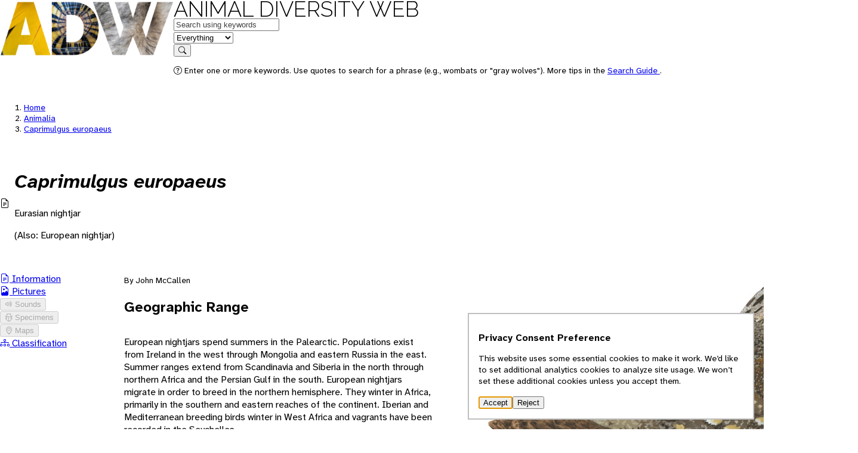

--- FILE ---
content_type: text/html; charset=UTF-8
request_url: https://animaldiversity.org/accounts/Caprimulgus_europaeus/
body_size: 15688
content:
<!DOCTYPE html>
<html lang="en">
 <head>
  <meta charset="utf-8"/>
  <meta content="width=device-width, initial-scale=1.0" name="viewport"/>
  <title>
   Caprimulgus europaeus (Eurasian nightjar) | INFORMATION | Animal Diversity Web
  </title>
  <!-- <link rel="icon" href="data:image/svg+xml,<svg xmlns=%22http://www.w3.org/2000/svg%22 viewBox=%220 0 100 100%22><text y=%22.9em%22 font-size=%2290%22>🎯</text></svg>"> -->
  <link href="https://https://animaldiversity.org" rel="preconnect"/>
  <link href="/favicon.ico" rel="shortcut icon"/>
  <!-- the props -->
  <link href="/static/open-props.min.css" rel="stylesheet">
   <link href="/static/normalize.min.css" rel="stylesheet"/>
   <link href="/static/buttons.min.css" rel="stylesheet"/>
   <link href="/static/bootstrap-icons.css" rel="stylesheet"/>
   <link href="/static/style.css" rel="stylesheet"/>
  </link>
 </head>
 <body data-feature="INFORMATION" data-referrer="default">
  <header>
   <div class="viewport-container">
    <div class="header-container">
     <a aria-hidden="true" class="invisible" href="/" tabindex="-1">
      <img alt="" height="96.0" src="/static/logo/sm/Raleway-Black.png" style="" width="291.0"/>
     </a>
     <nav>
      <div class="logo">
       <a class="home raleway-regular" href="/">
        Animal Diversity Web
       </a>
      </div>
      <form action="/search/" method="GET">
       <div>
        <div class="shadow" data-field="q">
         <label class="visually-hidden" for="q">
          Keywords
         </label>
         <input autocomplete="on" id="q" name="q" placeholder="Search using keywords" type="text" value=""/>
        </div>
        <div class="shadow border-left" data-field="feature">
         <label class="visually-hidden" for="feature">
          in feature
         </label>
         <select autocomplete="on" id="feature" name="feature">
          <option selected="" value="EVERYTHING">
           Everything
          </option>
          <option value="INFORMATION">
           Information
          </option>
          <option value="PICTURES">
           Pictures
          </option>
          <option value="SPECIMENS">
           Specimens
          </option>
          <option value="SOUNDS">
           Sounds
          </option>
          <option value="MAPS">
           Maps
          </option>
          <option value="TOPICS">
           Topics
          </option>
          <option value="CLASSIFICATION">
           Classification
          </option>
         </select>
        </div>
        <div data-field="submit">
         <button type="submit">
          <i class="bi bi-search">
          </i>
          <span class="visually-hidden">
           Search
          </span>
         </button>
        </div>
       </div>
       <div>
        <p class="help">
         <i class="bi bi-question-circle">
         </i>
         Enter one or more keywords. Use quotes to search for a phrase (e.g., wombats or "gray wolves"). More tips in the
         <a href="/search_guide/">
          Search Guide
         </a>
         .
        </p>
       </div>
      </form>
     </nav>
    </div>
   </div>
  </header>
  <main>
   <div class="viewport-container">
    <div class="heading stack">
     <nav class="breadcrumbs">
      <ol>
       <li>
        <a href="/">
         Home
        </a>
       </li>
       <li>
        <a href="/accounts/Animalia/">
         Animalia
        </a>
       </li>
       <li class="active">
        <a href="/accounts/Caprimulgus_europaeus/">
         Caprimulgus europaeus
        </a>
       </li>
      </ol>
     </nav>
     <div class="context" data-referrer="search" hidden="">
      <nav class="breadcrumbs">
       <ol>
        <li>
         <a href="/">
          Home
         </a>
        </li>
        <li>
         <a href="/search/">
          Search
         </a>
        </li>
        <li class="active">
         <a href="/accounts/Caprimulgus_europaeus/">
          Caprimulgus europaeus
         </a>
        </li>
       </ol>
      </nav>
      <nav class="context-navigation">
       <a class="btn" data-action="go-previous" hidden="" href="">
        <i class="bi bi-arrow-left">
        </i>
        <span class="visually-hidden">
        </span>
       </a>
       <button data-action="no-previous" disabled="" hidden="">
        <i class="bi bi-arrow-left">
        </i>
       </button>
       <a class="btn" data-action="go-next" hidden="" href="">
        <span class="visually-hidden">
        </span>
        <i class="bi bi-arrow-right">
        </i>
       </a>
       <button data-action="no-next" disabled="" hidden="">
        <i class="bi bi-arrow-right">
        </i>
       </button>
      </nav>
     </div>
     <hgroup class="badged">
      <i class="bi bi-file-earmark-text">
      </i>
      <div>
       <h1 class="rank--Species">
        Caprimulgus europaeus
       </h1>
       <p class="vernacular-name">
        Eurasian nightjar
       </p>
       <p class="alt-vernacular-names">
        (Also: European nightjar)
       </p>
      </div>
     </hgroup>
    </div>
    <div class="grid-layout" xmlns:my="urn:my">
     <aside class="page-aside" data-viewport="l">
      <nav aria-label="Account features" class="features">
       <ul>
        <li class="active" data-count="1">
         <a href="/accounts/Caprimulgus_europaeus/">
          <i class="bi bi-file-earmark-text">
          </i>
          Information
         </a>
        </li>
        <li data-count="1">
         <a href="/accounts/Caprimulgus_europaeus/pictures/">
          <i class="bi bi-file-earmark-image">
          </i>
          Pictures
         </a>
        </li>
        <li data-count="0">
         <button disabled="">
          <i class="bi bi-volume-up">
          </i>
          Sounds
         </button>
        </li>
        <li data-count="0">
         <button disabled="">
          <i class="bi bi-bug">
          </i>
          Specimens
         </button>
        </li>
        <li data-count="0">
         <button disabled="">
          <i class="bi bi-geo-alt">
          </i>
          Maps
         </button>
        </li>
        <li data-count="True">
         <a href="/accounts/Caprimulgus_europaeus/classification/">
          <i class="bi bi-diagram-3">
          </i>
          Classification
         </a>
        </li>
       </ul>
      </nav>
     </aside>
     <details class="feature-menu" data-viewport="sm">
      <summary>
       Features
      </summary>
      <nav aria-label="Account features" class="features">
       <ul>
        <li class="active" data-count="1">
         <a href="/accounts/Caprimulgus_europaeus/">
          <i class="bi bi-file-earmark-text">
          </i>
          Information
         </a>
        </li>
        <li data-count="1">
         <a href="/accounts/Caprimulgus_europaeus/pictures/">
          <i class="bi bi-file-earmark-image">
          </i>
          Pictures
         </a>
        </li>
        <li data-count="0">
         <button disabled="">
          <i class="bi bi-volume-up">
          </i>
          Sounds
         </button>
        </li>
        <li data-count="0">
         <button disabled="">
          <i class="bi bi-bug">
          </i>
          Specimens
         </button>
        </li>
        <li data-count="0">
         <button disabled="">
          <i class="bi bi-geo-alt">
          </i>
          Maps
         </button>
        </li>
        <li data-count="True">
         <a href="/accounts/Caprimulgus_europaeus/classification/">
          <i class="bi bi-diagram-3">
          </i>
          Classification
         </a>
        </li>
       </ul>
      </nav>
     </details>
     <article class="stack xx-two-column" data-class-scientific-name="Aves">
      <aside class="stack aside">
       <figure>
        <a data-action="store-referrer" href="/collections/contributors/grzimek_birds/Caprimulgidae/Caprimulgus_europaeus/">
         <img aria-labelledby="caption" height="422" src="/collections/contributors/grzimek_birds/Caprimulgidae/Caprimulgus_europaeus/medium.jpg" width="640"/>
        </a>
        <figcaption id="caption">
        </figcaption>
       </figure>
       <h2>
        Scientific Classification
       </h2>
       <table>
        <thead>
         <tr>
          <th>
           Rank
          </th>
          <th>
           Scientific Name
          </th>
         </tr>
        </thead>
        <tbody>
         <tr>
          <td>
           <span class="rank-label">
            Kingdom
           </span>
          </td>
          <td>
           <a class="taxon-link rank--Kingdom" href="/accounts/Animalia/">
            Animalia
           </a>
           <span class="vernacular-name" style="display: block;">
            animals
           </span>
          </td>
         </tr>
         <tr>
          <td>
           <span class="rank-label">
            Phylum
           </span>
          </td>
          <td>
           <a class="taxon-link rank--Phylum" href="/accounts/Chordata/">
            Chordata
           </a>
           <span class="vernacular-name" style="display: block;">
            chordates
           </span>
          </td>
         </tr>
         <tr>
          <td>
           <span class="rank-label">
            Subphylum
           </span>
          </td>
          <td>
           <a class="taxon-link rank--Subphylum" href="/accounts/Vertebrata/">
            Vertebrata
           </a>
           <span class="vernacular-name" style="display: block;">
            vertebrates
           </span>
          </td>
         </tr>
         <tr>
          <td>
           <span class="rank-label">
            Class
           </span>
          </td>
          <td>
           <a class="taxon-link rank--Class" href="/accounts/Aves/">
            Aves
           </a>
           <span class="vernacular-name" style="display: block;">
            birds
           </span>
          </td>
         </tr>
         <tr>
          <td>
           <span class="rank-label">
            Order
           </span>
          </td>
          <td>
           <a class="taxon-link rank--Order" href="/accounts/Caprimulgiformes/">
            Caprimulgiformes
           </a>
           <span class="vernacular-name" style="display: block;">
            nightbirds
           </span>
          </td>
         </tr>
         <tr>
          <td>
           <span class="rank-label">
            Family
           </span>
          </td>
          <td>
           <a class="taxon-link rank--Family" href="/accounts/Caprimulgidae/">
            Caprimulgidae
           </a>
           <span class="vernacular-name" style="display: block;">
            nightjars, nighthawks, and relatives
           </span>
          </td>
         </tr>
         <tr>
          <td>
           <span class="rank-label">
            Genus
           </span>
          </td>
          <td>
           <a class="taxon-link rank--Genus" href="/accounts/Caprimulgus/">
            Caprimulgus
           </a>
           <span class="vernacular-name" style="display: block;">
            nightjars
           </span>
          </td>
         </tr>
         <tr>
          <td>
           <span class="rank-label">
            Species
           </span>
          </td>
          <td>
           <span class="taxon-link rank--Species" href="/accounts/Caprimulgus_europaeus/">
            Caprimulgus europaeus
           </span>
           <span class="vernacular-name" style="display: block;">
            Eurasian nightjar
           </span>
          </td>
         </tr>
        </tbody>
       </table>
      </aside>
      <div class="byline">
       By John McCallen
      </div>
      <section>
       <h2 id="geographic_range">
        Geographic Range
       </h2>
       <p audience="advanced intermediate">
        European nightjars spend summers in the Palearctic. Populations exist from Ireland
            in the west through Mongolia and eastern Russia in the east. Summer ranges extend
            from Scandinavia and Siberia in the north through northern Africa and the Persian
            Gulf in the south. European nightjars migrate in order to breed in the northern hemisphere.
            They winter in Africa, primarily in the southern and eastern reaches of the continent.
            Iberian and Mediterranean breeding birds winter in West Africa and vagrants have been
            recorded in the Seychelles.
        <refs>
         <ref href="97db68314014e75dedc4d6d5e34d41ac">
         </ref>
         <ref href="0c1eb2e4f97aa84c48797921c59a4658">
         </ref>
        </refs>
       </p>
       <ul class="keywords wide">
        <li class="keywords-header">
         Biogeographic Regions
        </li>
        <li>
         <a class="gloss-link popover-replace" href="/glossary/e/#_20020915001330">
          palearctic
         </a>
         <button class="gloss-link" popovertarget="_20020915001330">
          palearctic
         </button>
         <ul>
          <li>
           <a class="gloss-link popover-replace" href="/glossary/m/#_20020904145365">
            native
           </a>
           <button class="gloss-link" popovertarget="_20020904145365">
            native
           </button>
          </li>
         </ul>
        </li>
        <li>
         <a class="gloss-link popover-replace" href="/glossary/s/#_20020916134510">
          ethiopian
         </a>
         <button class="gloss-link" popovertarget="_20020916134510">
          ethiopian
         </button>
         <ul>
          <li>
           <a class="gloss-link popover-replace" href="/glossary/m/#_20020904145365">
            native
           </a>
           <button class="gloss-link" popovertarget="_20020904145365">
            native
           </button>
          </li>
         </ul>
        </li>
       </ul>
      </section>
      <section>
       <h2 id="habitat">
        Habitat
       </h2>
       <p audience="advanced intermediate">
        European nightjars are associated with a great variety of habitat types and elevations
            including moors, orchards, near deserts, wetlands, boreal forests, Mediterranean scrub
            and young birch, poplar, or conifer stands. They do not favor dense forest or high
            mountains, but prefer glades, meadows and other open or lightly forested zones that
            are free from daytime disturbances.
        <refs>
         <ref href="9fd19fabcf21bfaf8934cff4d86a38e6">
         </ref>
         <ref href="97db68314014e75dedc4d6d5e34d41ac">
         </ref>
        </refs>
       </p>
       <p audience="advanced intermediate">
        African habitats occupied by
        <a class="taxon-link rank--Species" href="/accounts/Caprimulgus_europaeus/">
         Caprimulgus europaeus
        </a>
        during the winter are also widely variable. Notably, European nightjars may populate
            regions as high as 5000 m in Africa.
        <refs>
         <ref href="9fd19fabcf21bfaf8934cff4d86a38e6">
         </ref>
         <ref href="97db68314014e75dedc4d6d5e34d41ac">
         </ref>
        </refs>
       </p>
       <ul class="keywords wide">
        <li class="keywords-header">
         Habitat Regions
        </li>
        <li>
         <a class="gloss-link popover-replace" href="/glossary/r/#_20020904145595">
          temperate
         </a>
         <button class="gloss-link" popovertarget="_20020904145595">
          temperate
         </button>
        </li>
        <li>
         <a class="gloss-link popover-replace" href="/glossary/i/#_20020904145598">
          tropical
         </a>
         <button class="gloss-link" popovertarget="_20020904145598">
          tropical
         </button>
        </li>
        <li>
         <a class="gloss-link popover-replace" href="/glossary/s/#_20020904145794">
          terrestrial
         </a>
         <button class="gloss-link" popovertarget="_20020904145794">
          terrestrial
         </button>
        </li>
       </ul>
       <ul class="keywords wide">
        <li class="keywords-header">
         Terrestrial Biomes
        </li>
        <li>
         <a class="gloss-link popover-replace" href="/glossary/f/#_20020904145599::20020904145583::20020904145682">
          savanna or grassland
         </a>
         <button class="gloss-link" popovertarget="_20020904145599::20020904145583::20020904145682">
          savanna or grassland
         </button>
        </li>
        <li>
         <a class="gloss-link popover-replace" href="/glossary/s/#_20020904145505">
          chaparral
         </a>
         <button class="gloss-link" popovertarget="_20020904145505">
          chaparral
         </button>
        </li>
        <li>
         <a class="gloss-link popover-replace" href="/glossary/s/#_20020904145828">
          forest
         </a>
         <button class="gloss-link" popovertarget="_20020904145828">
          forest
         </button>
        </li>
        <li>
         <a class="gloss-link popover-replace" href="/glossary/m/#_20020904145677">
          scrub forest
         </a>
         <button class="gloss-link" popovertarget="_20020904145677">
          scrub forest
         </button>
        </li>
        <li>
         <a class="gloss-link popover-replace" href="/glossary/f/#_20020904145818">
          mountains
         </a>
         <button class="gloss-link" popovertarget="_20020904145818">
          mountains
         </button>
        </li>
       </ul>
       <ul class="keywords wide">
        <li class="keywords-header">
         Other Habitat Features
        </li>
        <li>
         <a class="gloss-link popover-replace" href="/glossary/d/#_20020904145842">
          riparian
         </a>
         <button class="gloss-link" popovertarget="_20020904145842">
          riparian
         </button>
        </li>
       </ul>
       <aside class="data wide">
        <dl class="data-list">
         <div>
          <dt data-wtf="true">
           Range elevation
          </dt>
          <dd>
           0 to 5000 m
          </dd>
          <dd class="english">
           0.00 to 16404.20 ft
          </dd>
         </div>
        </dl>
       </aside>
      </section>
      <section>
       <h2 id="physical_description">
        Physical Description
       </h2>
       <p audience="advanced intermediate">
        <a class="taxon-link rank--Species" href="/accounts/Caprimulgus_europaeus/">
         Caprimulgus europaeus
        </a>
        individuals reach lengths of 26 to 28 cm, with wingspans of 57 to 64 cm. European
            nightjars may weigh 41 to 101 grams. Standard base body color is gray to reddish-brown
            with complex cryptic overlaid markings of white, black and varying shades of brown.
            The body shape of nightjars is reminiscent of falcons, with long, pointed wings and
            long tails. European nightjars have brown irises, deep red mouths, and brown legs.
            Bristles ring their black bills.
        <refs>
         <ref href="97db68314014e75dedc4d6d5e34d41ac">
         </ref>
        </refs>
       </p>
       <p audience="advanced intermediate">
        Adult males bear white lower throats, often divided into two distinct patches by a
            gray or orange-brown vertical stripe. Males have black-barred chests and undulating
            dark scapular lines. The most distinctive features are the white patches visible on
            the outer rectrices and the distal portions of the three outer primaries. Females
            appear similar, but have tan tail and wing patches or lack contrasting spots all together.
            Immature birds look very similar to females, but are usually paler with less contrast
            on the scapulars and bellies. Black web markings are far less extensive, making them
            appear lighter overall.
        <refs>
         <ref href="97db68314014e75dedc4d6d5e34d41ac">
         </ref>
        </refs>
       </p>
       <p audience="advanced intermediate">
        Several subspecies of
        <a class="taxon-link rank--Species" href="/accounts/Caprimulgus_europaeus/">
         Caprimulgus europaeus
        </a>
        are described:
       </p>
       <p audience="advanced intermediate">
        <a class="taxon-link rank--Species" href="/accounts/Caprimulgus_europaeus_europaeus/">
         Caprimulgus europaeus europaeus
        </a>
        is found from Scandinavia east to Lake Baikal in Russia, with populations tapering
            off to the south along the East-West range. This subspecies is the largest.
       </p>
       <p audience="advanced intermediate">
        <a class="taxon-link rank--Species" href="/accounts/Caprimulgus_europaeus_meridionalis/">
         Caprimulgus europaeus meridionalis
        </a>
        is found in Western Europe, Northern Africa and east Mediterranean countries. Individuals
            of this subspecies are smaller and paler than
        <a class="taxon-link rank--Species" href="/accounts/C._europaeus_europaeus/">
         C. europaeus europaeus
        </a>
        .
       </p>
       <p audience="advanced intermediate">
        Members of subspecies
        <a class="taxon-link rank--Species" href="/accounts/C._europaeus_unwini/">
         C. europaeus unwini
        </a>
        are also small, but much lighter in color than other subspecies with gray base coloring.
        <a class="taxon-link rank--Species" href="/accounts/Caprimulgus_europaeus_unwin/">
         Caprimulgus europaeus unwin
        </a>
        ranges through the Middle East, Central Asia and western China. These individuals
            possess larger white primary patches than the European subspecies.
       </p>
       <p audience="advanced intermediate">
        <a class="taxon-link rank--Species" href="/accounts/Caprimulgus_europaeus_sarudnyi/">
         Caprimulgus europaeus sarudnyi
        </a>
        is medium-sized, and lighter colored than European subspecies, but more dominantly
            brownish than the gray
        <a class="taxon-link rank--Species" href="/accounts/C._europaeus_unwini/">
         C. europaeus unwini
        </a>
        .
       </p>
       <p audience="advanced intermediate">
        <a class="taxon-link rank--Species" href="/accounts/Caprimulgus_europaeus_plumipes/">
         Caprimulgus europaeus plumipes
        </a>
        is a Chinese subspecies. Among these individuals regular spotting present on the
            scapulars and upper coverts.
       </p>
       <p audience="advanced intermediate">
        <a class="taxon-link rank--Species" href="/accounts/Caprimulgus_europaeus_dementievi/">
         Caprimulgus europaeus dementievi
        </a>
        rarely possess black-barred tail feathers, and are characterized by yellowish bellies.
            They range from western Mongolia across central Russia.
        <refs>
         <ref href="97db68314014e75dedc4d6d5e34d41ac">
         </ref>
        </refs>
       </p>
       <ul class="keywords wide">
        <li class="keywords-header">
         Other Physical Features
        </li>
        <li>
         <a class="gloss-link popover-replace" href="/glossary/s/#_20020916130951">
          endothermic
         </a>
         <button class="gloss-link" popovertarget="_20020916130951">
          endothermic
         </button>
        </li>
        <li>
         <span>
          homoiothermic
         </span>
        </li>
        <li>
         <a class="gloss-link popover-replace" href="/glossary/e/#_20020904145642">
          bilateral symmetry
         </a>
         <button class="gloss-link" popovertarget="_20020904145642">
          bilateral symmetry
         </button>
        </li>
       </ul>
       <ul class="keywords wide">
        <li class="keywords-header">
         Sexual Dimorphism
        </li>
        <li>
         <span>
          sexes colored or patterned differently
         </span>
        </li>
        <li>
         <span>
          male more colorful
         </span>
        </li>
       </ul>
       <aside class="data wide">
        <dl class="data-list">
         <div>
          <dt data-wtf="true">
           Range mass
          </dt>
          <dd>
           41 to 101 g
          </dd>
          <dd class="english">
           1.44 to 3.56 oz
          </dd>
         </div>
         <div>
          <dt data-wtf="true">
           Range length
          </dt>
          <dd>
           26 to 28 cm
          </dd>
          <dd class="english">
           10.24 to 11.02 in
          </dd>
         </div>
         <div>
          <dt data-wtf="true">
           Range wingspan
          </dt>
          <dd>
           57 to 64 cm
          </dd>
          <dd class="english">
           22.44 to 25.20 in
          </dd>
         </div>
        </dl>
       </aside>
      </section>
      <section>
       <h2 id="reproduction">
        Reproduction
       </h2>
       <p audience="advanced intermediate">
        European nightjars breed between May and September. One male and one female form a
            bond lasting one year. The pair will raise one or two broods. Occasionally pairs may
            split, and the female may raise another brood fathered by a different male. Some reports
            tell of an extra male occasionally aiding a male-female pair in raising young.
        <refs>
         <ref href="97db68314014e75dedc4d6d5e34d41ac">
         </ref>
        </refs>
       </p>
       <ul class="keywords wide">
        <li class="keywords-header">
         Mating System
        </li>
        <li>
         <a class="gloss-link popover-replace" href="/glossary/a/#_20020904145332">
          monogamous
         </a>
         <button class="gloss-link" popovertarget="_20020904145332">
          monogamous
         </button>
        </li>
        <li>
         <a class="gloss-link popover-replace" href="/glossary/p/#_20020904145732">
          cooperative breeder
         </a>
         <button class="gloss-link" popovertarget="_20020904145732">
          cooperative breeder
         </button>
        </li>
       </ul>
       <p audience="advanced intermediate">
        European nightjars form pairs and breed during spring and summer months. Usually one
            male and one female raise a brood of chicks, although occasionally another male will
            assist in raising one pair's young, or two females will lay their eggs in one nest.
        <refs>
         <ref href="97db68314014e75dedc4d6d5e34d41ac">
         </ref>
        </refs>
       </p>
       <p audience="advanced intermediate">
        In a small, unlined scrape on the ground female European nightjars lay 2 to 4 smooth,
            white, elliptical eggs. The eggs may be marked or blotched irregularly and weigh between
            7 and 9.9 grams. The female incubates the eggs for 17 to 18 days. Her mate will take
            short shifts while she leaves to feed at dawn and dusk. The semi-altricial young hatch
            asynchronously and fledge after 16 to 17 days. They become independent after about
            16 more days.
            If conditions are favorable, a female will sometimes leave her firs brood with her
            mate when the chicks are about 14 days old to rear her second brood.
            European nightjars are mature and ready to breed after one year.
       </p>
       <ul class="keywords wide">
        <li class="keywords-header">
         Key Reproductive Features
        </li>
        <li>
         <a class="gloss-link popover-replace" href="/glossary/s/#_20020904145554">
          iteroparous
         </a>
         <button class="gloss-link" popovertarget="_20020904145554">
          iteroparous
         </button>
        </li>
        <li>
         <a class="gloss-link popover-replace" href="/glossary/a/#_20020904145584">
          seasonal breeding
         </a>
         <button class="gloss-link" popovertarget="_20020904145584">
          seasonal breeding
         </button>
        </li>
        <li>
         <span>
          gonochoric/gonochoristic/dioecious (sexes separate)
         </span>
        </li>
        <li>
         <a class="gloss-link popover-replace" href="/glossary/a/#_20020904145786">
          sexual
         </a>
         <button class="gloss-link" popovertarget="_20020904145786">
          sexual
         </button>
        </li>
        <li>
         <a class="gloss-link popover-replace" href="/glossary/b/#_20020904145572">
          oviparous
         </a>
         <button class="gloss-link" popovertarget="_20020904145572">
          oviparous
         </button>
        </li>
       </ul>
       <aside class="data wide">
        <dl class="data-list">
         <div>
          <dt>
           Breeding interval
          </dt>
          <dd>
           European nightjars breed once or twice yearly.
          </dd>
         </div>
         <div>
          <dt>
           Breeding season
          </dt>
          <dd>
           Breeding occurs from May to September.
          </dd>
         </div>
         <div>
          <dt data-wtf="true">
           Range eggs per season
          </dt>
          <dd>
           2 to 4
          </dd>
         </div>
         <div>
          <dt data-wtf="true">
           Range time to hatching
          </dt>
          <dd>
           17 to 18 days
          </dd>
         </div>
         <div>
          <dt data-wtf="true">
           Range fledging age
          </dt>
          <dd>
           16 to 17 days
          </dd>
         </div>
         <div>
          <dt data-wtf="true">
           Range time to independence
          </dt>
          <dd>
           32 (low)  days
          </dd>
         </div>
         <div>
          <dt data-wtf="true">
           Range age at sexual or reproductive maturity (female)
          </dt>
          <dd>
           1 (low)  years
          </dd>
         </div>
         <div>
          <dt data-wtf="true">
           Range age at sexual or reproductive maturity (male)
          </dt>
          <dd>
           1 (low)  years
          </dd>
         </div>
        </dl>
       </aside>
       <p audience="advanced intermediate">
        Male European nightjars select nesting sites. Both parents provide food for the young.
            Female European nightjars are the primary incubators, although the male may care for
            the first young alone for a time if the female commits to producing a second brood.
            The young hatch with open eyes, but still must be fed. From about 19 days on, the
            young may accompany the male on foraging trips; he feeds his young on the ground or
            at the nest.
        <refs>
         <ref href="97db68314014e75dedc4d6d5e34d41ac">
         </ref>
        </refs>
       </p>
       <ul class="keywords wide">
        <li class="keywords-header">
         Parental Investment
        </li>
        <li>
         <a class="gloss-link popover-replace" href="/glossary/c/#_20020904145328">
          altricial
         </a>
         <button class="gloss-link" popovertarget="_20020904145328">
          altricial
         </button>
        </li>
        <li>
         <span>
          pre-fertilization
         </span>
         <ul>
          <li>
           <span>
            provisioning
           </span>
          </li>
          <li>
           <span>
            protecting
           </span>
           <ul>
            <li>
             <span>
              female
             </span>
            </li>
           </ul>
          </li>
         </ul>
        </li>
        <li>
         <span>
          pre-hatching/birth
         </span>
         <ul>
          <li>
           <span>
            provisioning
           </span>
           <ul>
            <li>
             <span>
              female
             </span>
            </li>
           </ul>
          </li>
          <li>
           <span>
            protecting
           </span>
           <ul>
            <li>
             <span>
              male
             </span>
            </li>
            <li>
             <span>
              female
             </span>
            </li>
           </ul>
          </li>
         </ul>
        </li>
        <li>
         <span>
          pre-weaning/fledging
         </span>
         <ul>
          <li>
           <span>
            provisioning
           </span>
           <ul>
            <li>
             <span>
              male
             </span>
            </li>
            <li>
             <span>
              female
             </span>
            </li>
           </ul>
          </li>
          <li>
           <span>
            protecting
           </span>
           <ul>
            <li>
             <span>
              male
             </span>
            </li>
            <li>
             <span>
              female
             </span>
            </li>
           </ul>
          </li>
         </ul>
        </li>
        <li>
         <span>
          pre-independence
         </span>
         <ul>
          <li>
           <span>
            provisioning
           </span>
           <ul>
            <li>
             <span>
              male
             </span>
            </li>
            <li>
             <span>
              female
             </span>
            </li>
           </ul>
          </li>
          <li>
           <span>
            protecting
           </span>
           <ul>
            <li>
             <span>
              male
             </span>
            </li>
            <li>
             <span>
              female
             </span>
            </li>
           </ul>
          </li>
         </ul>
        </li>
       </ul>
      </section>
      <section>
       <h2 id="lifespan_longevity">
        Lifespan/Longevity
       </h2>
       <p audience="advanced intermediate">
        As of 1983 the oldest banded individual was recorded as 8 years old, but more recent
            estimates suggest European nightjars might live as long as 11 years.
        <refs>
         <ref href="d8103f6e6c887639aeffd418c929657c">
         </ref>
        </refs>
       </p>
       <aside class="data wide">
        <dl class="data-list">
         <div>
          <dt data-wtf="true">
           Range lifespan
           <br/>
           <span>
            Status: wild
           </span>
          </dt>
          <dd>
           11 (high)  years
          </dd>
         </div>
         <div>
          <dt data-wtf="true">
           Average lifespan
           <br/>
           <span>
            Status: captivity
           </span>
          </dt>
          <dd>
           11.9 years
           <br/>
           <a class="external-link" href="http://genomics.senescence.info/species/entry.php?species=Caprimulgus_europaeus">
            AnAge
           </a>
          </dd>
         </div>
        </dl>
       </aside>
      </section>
      <section>
       <h2 id="behavior">
        Behavior
       </h2>
       <p audience="advanced intermediate">
        European nightjars are not particularly gregarious. They live in pairs during the
            mating season and may migrate in groups of 20 or more. Single sex flocks may form
            in Africa during the winter.
        <a class="taxon-link rank--Species" href="/accounts/Caprimulgus_europaeus/">
         Caprimulgus europaeus
        </a>
        individuals are crepuscular and forage in the dark, even sometimes on overcast days.
            Male European nightjars are territorial and will defend their breeding territories
            vigorously, fighting other males in the air or on the ground.
            During the daytime, when European nightjars are at rest, they often perch facing into
            the sun, to minimize their contrasting shadow
        <refs>
         <ref href="97db68314014e75dedc4d6d5e34d41ac">
         </ref>
         <ref href="0c1eb2e4f97aa84c48797921c59a4658">
         </ref>
        </refs>
       </p>
       <ul class="keywords wide">
        <li class="keywords-header">
         Key Behaviors
        </li>
        <li>
         <a class="gloss-link popover-replace" href="/glossary/p/#_20020904145634">
          arboreal
         </a>
         <button class="gloss-link" popovertarget="_20020904145634">
          arboreal
         </button>
        </li>
        <li>
         <span>
          flies
         </span>
        </li>
        <li>
         <a class="gloss-link popover-replace" href="/glossary/t/#_20020904145503">
          nocturnal
         </a>
         <button class="gloss-link" popovertarget="_20020904145503">
          nocturnal
         </button>
        </li>
        <li>
         <a class="gloss-link popover-replace" href="/glossary/n/#_20020904145752">
          crepuscular
         </a>
         <button class="gloss-link" popovertarget="_20020904145752">
          crepuscular
         </button>
        </li>
        <li>
         <a class="gloss-link popover-replace" href="/glossary/c/#_20020904145472">
          motile
         </a>
         <button class="gloss-link" popovertarget="_20020904145472">
          motile
         </button>
        </li>
        <li>
         <a class="gloss-link popover-replace" href="/glossary/p/#_20020904145313">
          migratory
         </a>
         <button class="gloss-link" popovertarget="_20020904145313">
          migratory
         </button>
        </li>
        <li>
         <a class="gloss-link popover-replace" href="/glossary/a/#_20020904145381">
          solitary
         </a>
         <button class="gloss-link" popovertarget="_20020904145381">
          solitary
         </button>
        </li>
        <li>
         <a class="gloss-link popover-replace" href="/glossary/c/#_20020904145597">
          territorial
         </a>
         <button class="gloss-link" popovertarget="_20020904145597">
          territorial
         </button>
        </li>
       </ul>
       <aside class="data wide">
        <dl class="data-list">
         <div>
          <dt data-wtf="true">
           Range territory size
          </dt>
          <dd>
           .015 to .32 km^2
          </dd>
         </div>
        </dl>
       </aside>
       <h3>
        Home Range
       </h3>
       <p audience="advanced intermediate">
        Male nightjars arrive in the Palearctic before females and establish territories,
            with the intent of finding a mate. Territories range from 1.5 to 32 hectares with
            a maximum observed density of 20 pairs per square kilometer.
        <refs>
         <ref href="0c1eb2e4f97aa84c48797921c59a4658">
         </ref>
        </refs>
       </p>
      </section>
      <section>
       <h2 id="communication">
        Communication and Perception
       </h2>
       <p audience="advanced intermediate">
        European nightjars use a wide variety of sounds to communicate. Vociferous males let
            out long "churring" vocalizations from perches within their territories, sometimes
            calling for 10 minutes continuously. When the male approaches the nest he often produces
            a burbling trill. Both males and females produce repeated sharp "qoik-qoik!" notes
            as contact calls. At the nest male and female birds make a grunting "wuff." Agitated
            birds hiss and babies beg for food with an insistent "brüh- brüh." According to recent
            sonogram analysis, each male nightjar also sings a unique song. European nightjars
            frequently clap their wings together as well, combining visual and acoustic elements
            in display. This wing clapping probably serves a number of purposes and is a form
            of communication generally directed at other European nightjars.
            Various flight patterns and ground behaviors are used to distract, intimidate, or
            attract other animals. This species is notable for feigning injury both in the air
            and on the ground.
        <refs>
         <ref href="97db68314014e75dedc4d6d5e34d41ac">
         </ref>
         <ref href="0c1eb2e4f97aa84c48797921c59a4658">
         </ref>
        </refs>
       </p>
       <p audience="advanced intermediate">
        European nightjars are noted for "wing clapping"; they open their wings and slap them
            together behind their backs, creating a smacking noise. Wing clapping is used in greeting,
            defense, intimidation and courting displays. During courtship, the male bird glides
            about with his wings in a V shape, frequently clapping them together. When a female
            alights on the ground, the male lands facing her and they sway in tandem. When the
            female ceases swaying, the male bobs up and down, opens his wings and spasms his tail
            momentarily before copulation begins. Once a pair has formed the two birds roost together.
        <refs>
         <ref href="97db68314014e75dedc4d6d5e34d41ac">
         </ref>
         <ref href="0c1eb2e4f97aa84c48797921c59a4658">
         </ref>
        </refs>
       </p>
       <ul class="keywords wide">
        <li class="keywords-header">
         Communication Channels
        </li>
        <li>
         <a class="gloss-link popover-replace" href="/glossary/i/#_20020904145694">
          visual
         </a>
         <button class="gloss-link" popovertarget="_20020904145694">
          visual
         </button>
        </li>
        <li>
         <a class="gloss-link popover-replace" href="/glossary/e/#_20020904145822">
          acoustic
         </a>
         <button class="gloss-link" popovertarget="_20020904145822">
          acoustic
         </button>
        </li>
       </ul>
       <ul class="keywords wide">
        <li class="keywords-header">
         Perception Channels
        </li>
        <li>
         <a class="gloss-link popover-replace" href="/glossary/i/#_20020904145694">
          visual
         </a>
         <button class="gloss-link" popovertarget="_20020904145694">
          visual
         </button>
        </li>
        <li>
         <a class="gloss-link popover-replace" href="/glossary/a/#_20020904145500">
          tactile
         </a>
         <button class="gloss-link" popovertarget="_20020904145500">
          tactile
         </button>
        </li>
        <li>
         <a class="gloss-link popover-replace" href="/glossary/e/#_20020904145822">
          acoustic
         </a>
         <button class="gloss-link" popovertarget="_20020904145822">
          acoustic
         </button>
        </li>
        <li>
         <a class="gloss-link popover-replace" href="/glossary/p/#_20020904145606">
          chemical
         </a>
         <button class="gloss-link" popovertarget="_20020904145606">
          chemical
         </button>
        </li>
       </ul>
      </section>
      <section>
       <h2 id="food_habits">
        Food Habits
       </h2>
       <p audience="advanced intermediate">
        European nightjars are crepuscular and noctural insectivores. They catch flying insects
            in their wide mouths with the aid of short bills and surrounding rictal bristles.
            Some common prey organisms include moths (
        <a class="taxon-link rank--" href="/accounts/Hepialidae/">
         Hepialidae
        </a>
        ,
        <a class="taxon-link rank--" href="/accounts/Cossidae/">
         Cossidae
        </a>
        ,
        <a class="taxon-link rank--" href="/accounts/Pyralidae/">
         Pyralidae
        </a>
        ,
        <a class="taxon-link rank--" href="/accounts/Arctiidae/">
         Arctiidae
        </a>
        ,
        <a class="taxon-link rank--" href="/accounts/Lymantriidae/">
         Lymantriidae
        </a>
        ) beetles (
        <a class="taxon-link rank--" href="/accounts/Carabidae/">
         Carabidae
        </a>
        ,
        <a class="taxon-link rank--" href="/accounts/Dytiscidae/">
         Dytiscidae
        </a>
        ,
        <a class="taxon-link rank--" href="/accounts/Chrysomelidae/">
         Chrysomelidae
        </a>
        ) mantids (
        <a class="taxon-link rank--" href="/accounts/Mantidae/">
         Mantidae
        </a>
        ), mayflies (
        <a class="taxon-link rank--" href="/accounts/Ephemeroptera/">
         Ephemeroptera
        </a>
        ), dragonflies (
        <a class="taxon-link rank--" href="/accounts/Odonata/">
         Odonata
        </a>
        ), cockroaches (
        <a class="taxon-link rank--" href="/accounts/Blattaria/">
         Blattaria
        </a>
        ),
        <a class="taxon-link rank--" href="/accounts/Hymenoptera/">
         Hymenoptera
        </a>
        , butterflies (
        <a class="taxon-link rank--" href="/accounts/Lepidoptera/">
         Lepidoptera
        </a>
        ), and occasionally spiders (
        <a class="taxon-link rank--" href="/accounts/Araneae/">
         Araneae
        </a>
        ). Fat is accumulated before migration to aid in the journey south.
        <refs>
         <ref href="0c1eb2e4f97aa84c48797921c59a4658">
         </ref>
        </refs>
       </p>
       <ul class="keywords wide">
        <li class="keywords-header">
         Primary Diet
        </li>
        <li>
         <a class="gloss-link popover-replace" href="/glossary/a/#_20020904145419">
          carnivore
         </a>
         <button class="gloss-link" popovertarget="_20020904145419">
          carnivore
         </button>
         <ul>
          <li>
           <a class="gloss-link popover-replace" href="/glossary/c/#_20020904145711">
            insectivore
           </a>
           <button class="gloss-link" popovertarget="_20020904145711">
            insectivore
           </button>
          </li>
         </ul>
        </li>
       </ul>
       <ul class="keywords wide">
        <li class="keywords-header">
         Animal Foods
        </li>
        <li>
         <span>
          insects
         </span>
        </li>
        <li>
         <span>
          terrestrial non-insect arthropods
         </span>
        </li>
       </ul>
      </section>
      <section>
       <h2 id="predation">
        Predation
       </h2>
       <p audience="advanced intermediate">
        <a class="taxon-link rank--Species" href="/accounts/Caprimulgus_europaeus/">
         Caprimulgus europaeus
        </a>
        is preyed on by various owls (
        <a class="taxon-link rank--" href="/accounts/Strigiformes/">
         Strigiformes
        </a>
        ) and raptors (
        <a class="taxon-link rank--" href="/accounts/Falconiformes/">
         Falconiformes
        </a>
        ), as well as adders (
        <a class="taxon-link rank--Species" href="/accounts/Vipera_berus/">
         Vipera berus
        </a>
        ). Foxes (
        <a class="taxon-link rank--Species" href="/accounts/Vulpes_vulpes/">
         Vulpes vulpes
        </a>
        ), hedgehogs (
        <a class="taxon-link rank--Species" href="/accounts/Erinaceus_europaeus/">
         Erinaceus europaeus
        </a>
        ), dogs (
        <a class="taxon-link rank--Species" href="/accounts/Canis_lupus_familiaris/">
         Canis lupus familiaris
        </a>
        ), magpies (
        <a class="taxon-link rank--Genus" href="/accounts/Pica/">
         Pica
        </a>
        ), crows (
        <a class="taxon-link rank--Genus" href="/accounts/Corvus/">
         Corvus
        </a>
        ), and Eurasian jays (
        <a class="taxon-link rank--Species" href="/accounts/Garrulus_glandarius/">
         Garrulus glandarius
        </a>
        ), prey on European nightjar eggs.
        <refs>
         <ref href="97db68314014e75dedc4d6d5e34d41ac">
         </ref>
         <ref href="0c1eb2e4f97aa84c48797921c59a4658">
         </ref>
        </refs>
       </p>
       <p audience="advanced intermediate">
        The extreme cryptic markings of this species allow individuals to conceal themselves
            in broad daylight by perching motionless on a branch or stone and mimicking their
            substrate. European nightjars generally employ crypsis as their first defense. If
            pressed, members of this species perform various injury-feigning displays to distract
            or lure predators away from nest sites. Females will sometimes lie motionless on their
            sides for extended periods. Frequently these displays involve shaking spread or lifted
            wings while calling or hissing. Adults have also been known to chase away owls (
        <a class="taxon-link rank--Species" href="/accounts/Strix_aluco/">
         Strix aluco
        </a>
        and
        <a class="taxon-link rank--Species" href="/accounts/Althene_noctua/">
         Althene noctua
        </a>
        ) and bats and actively dive at and graze human intruders.
            When alarmed the young open their bright red mouths and hiss, perhaps creating the
            impression of a snake or other dangerous creature. As the grow older they also open
            their wings to increase their perceived size. Eventually chicks shift their primary
            predator response to crypsis as well.
       </p>
       <ul class="keywords wide">
        <li class="keywords-header">
         Anti-predator Adaptations
        </li>
        <li>
         <a class="gloss-link popover-replace" href="/glossary/c/#_20020913232730">
          cryptic
         </a>
         <button class="gloss-link" popovertarget="_20020913232730">
          cryptic
         </button>
        </li>
       </ul>
       <aside class="data wide">
        <dl class="data-list">
         <div>
          <dt>
           Known Predators
          </dt>
          <dd>
           adders (
           <a class="taxon-link rank--Species" href="/accounts/Vipera_berus/">
            Vipera berus
           </a>
           )
          </dd>
          <dd>
           red foxes (
           <a class="taxon-link rank--Species" href="/accounts/Vulpes_vulpes/">
            Vulpes vulpes
           </a>
           )
          </dd>
          <dd>
           Eurasian jays (
           <a class="taxon-link rank--Species" href="/accounts/Garrulus_glandarius/">
            Garrulus glandarius
           </a>
           )
          </dd>
          <dd>
           hedgehogs (
           <a class="taxon-link rank--Species" href="/accounts/Erinaceus_europaeus/">
            Erinaceus europaeus
           </a>
           )
          </dd>
          <dd>
           diurnal raptors (
           <a class="taxon-link rank--" href="/accounts/Falconiformes/">
            Falconiformes
           </a>
           )
          </dd>
          <dd>
           crows (
           <a class="taxon-link rank--Genus" href="/accounts/Corvus)/">
            Corvus)
           </a>
           )
          </dd>
          <dd>
           feral dogs (
           <a class="taxon-link rank--Species" href="/accounts/Canis_lupus_familiaris/">
            Canis lupus familiaris
           </a>
           )
          </dd>
          <dd>
           owls (
           <a class="taxon-link rank--" href="/accounts/Strigiformes/">
            Strigiformes
           </a>
           )
          </dd>
         </div>
        </dl>
       </aside>
      </section>
      <section>
       <h2 id="ecosystem_roles">
        Ecosystem Roles
       </h2>
       <p audience="advanced intermediate">
        European nightjars are generalist insectivores that help keep insect populations in
            check. Additionally, these birds provide nourishment for raptors, owls, and many medium-sized
            generalist predators.
            No specific mutualistic relationships between
        <a class="taxon-link rank--Species" href="/accounts/Caprimulgus_europeaus/">
         Caprimulgus europeaus
        </a>
        and other species are described in the literature.
       </p>
       <p audience="advanced intermediate">
        <a class="taxon-link rank--Genus" href="/accounts/Haemoproteus/">
         Haemoproteus
        </a>
        blood parasites use European Nightjars as hosts.
        <refs>
         <ref href="97db68314014e75dedc4d6d5e34d41ac">
         </ref>
         <ref href="0c1eb2e4f97aa84c48797921c59a4658">
         </ref>
         <ref href="16f02d061a3f1da2a81ab12bbfed9168">
         </ref>
        </refs>
       </p>
       <div class="note">
        <strong>
         Commensal/Parasitic Species
        </strong>
        <br/>
        <ul>
         <li>
          <a class="taxon-link rank--Genus" href="/accounts/Haemoproteus/">
           Haemoproteus
          </a>
         </li>
        </ul>
       </div>
      </section>
      <section>
       <h2 id="economic_importance_positive">
        Economic Importance for Humans: Positive
       </h2>
       <p audience="advanced intermediate">
        European nightjars eat insects, which may be beneficial when there are many insect
            pests in the area. Historically, European nightjars have been prized quarry for Central
            Asian falconers, owing to their erratic and darting flight.
        <refs>
         <ref href="b91c898a4d06090d91157ab079e196cd">
         </ref>
        </refs>
       </p>
       <ul class="keywords wide">
        <li class="keywords-header">
         Positive Impacts
        </li>
        <li>
         <span>
          controls pest population
         </span>
        </li>
       </ul>
      </section>
      <section>
       <h2 id="economic_importance_negative">
        Economic Importance for Humans: Negative
       </h2>
       <p audience="advanced intermediate">
        European nightjars have no known negative impacts on human economies.
            In the 1890's they were reportedly a nuisance to beekeepers and collectors of
        <a class="taxon-link rank--" href="/accounts/Lepidoptera/">
         Lepidoptera
        </a>
        .
        <refs>
         <ref href="70ed4f5ee359a582ce044bbd08670ee4">
         </ref>
         <ref href="0c1eb2e4f97aa84c48797921c59a4658">
         </ref>
        </refs>
       </p>
      </section>
      <section>
       <h2 id="conservation_status">
        Conservation Status
       </h2>
       <p audience="advanced intermediate">
        European nightjars are listed as a species of least concern by the IUCN Red List.
            This species is locally common in much of its Palearctic range, though distribution
            and numbers have recently been shrinking in Europe. Habitat loss and the use of pesticides
            has been blamed for these shrinking numbers. Breeding populations are estimated at
            between 290,000 and 830,000 pairs in Europe with an estimated 500,000 more pairs in
            Russia.
        <refs>
         <ref href="9fd19fabcf21bfaf8934cff4d86a38e6">
         </ref>
         <ref href="0c1eb2e4f97aa84c48797921c59a4658">
         </ref>
        </refs>
       </p>
       <aside class="data wide">
        <dl class="data-list">
         <div>
          <dt>
           <a class="external-link" href="http://www.iucnredlist.org/">
            IUCN Red List
           </a>
          </dt>
          <dd>
           <span>
            Least Concern
           </span>
           <br/>
           <small>
            <a class="external-link" href="http://www.iucnredlist.org/apps/redlist/details/143396">
             More information
            </a>
           </small>
          </dd>
         </div>
         <div>
          <dt>
           <a class="external-link" href="http://www.iucnredlist.org/">
            IUCN Red List
           </a>
          </dt>
          <dd>
           <span>
            Least Concern
           </span>
           <br/>
           <small>
            <a class="external-link" href="http://www.iucnredlist.org/apps/redlist/details/143396">
             More information
            </a>
           </small>
          </dd>
         </div>
         <div>
          <dt>
           <a class="external-link" href="http://www.fws.gov/migratorybirds/RegulationsPolicies/mbta/mbtintro.html">
            US Migratory Bird Act
           </a>
          </dt>
          <dd>
           <span>
            No special status
           </span>
          </dd>
         </div>
         <div>
          <dt>
           <a class="external-link" href="http://www.fws.gov/endangered/">
            US Federal List
           </a>
          </dt>
          <dd>
           <span>
            No special status
           </span>
          </dd>
         </div>
         <div>
          <dt>
           <a class="external-link" href="http://www.cites.org/eng/app/appendices.php">
            CITES
           </a>
          </dt>
          <dd>
           <span>
            No special status
           </span>
          </dd>
         </div>
         <div>
          <dt>
           <a class="external-link" href="http://mnfi.anr.msu.edu/data/specialanimals.cfm">
            State of Michigan List
           </a>
          </dt>
          <dd>
           <span>
            No special status
           </span>
          </dd>
         </div>
        </dl>
       </aside>
      </section>
      <section>
       <h2 id="additional-links">
        Additional Links
       </h2>
       <p>
        <a href="https://eol.org/search/?q=Caprimulgus europaeus&amp;search=Go">
         Encyclopedia of Life
        </a>
       </p>
      </section>
      <section>
       <h2 id="contributors">
        Contributors
       </h2>
       <p>
        Tanya Dewey (editor), Animal Diversity Web.
       </p>
       <p>
        John McCallen (author), Stanford University, Terry Root (editor, instructor), Stanford University.
       </p>
      </section>
      <div class="glossary-bank" data-hidden="hidden">
       <div id="_20020915001330" popover="auto">
        <dl class="gloss-item">
         <dt>
          Palearctic
          <button data-action="close" popovertarget="_20020915001330" popovertargetaction="hide">
           <span class="visually-hidden">
            Close
           </span>
           <i aria-hidden="true" class="bi bi-x">
           </i>
          </button>
         </dt>
         <dd>
          <p>
           living in the northern part of the Old World.  In otherwords, Europe and Asia and
                     northern Africa.
          </p>
          <p align="center">
           <img alt="World Map" src="/static/images/worldmap.2001.jpg"/>
          </p>
         </dd>
        </dl>
       </div>
       <div id="_20020904145365" popover="auto">
        <dl class="gloss-item">
         <dt>
          native range
          <button data-action="close" popovertarget="_20020904145365" popovertargetaction="hide">
           <span class="visually-hidden">
            Close
           </span>
           <i aria-hidden="true" class="bi bi-x">
           </i>
          </button>
         </dt>
         <dd>
          <p>
           the area in which the animal is naturally found, the region in which it is endemic.
          </p>
         </dd>
        </dl>
       </div>
       <div id="_20020916134510" popover="auto">
        <dl class="gloss-item">
         <dt>
          Ethiopian
          <button data-action="close" popovertarget="_20020916134510" popovertargetaction="hide">
           <span class="visually-hidden">
            Close
           </span>
           <i aria-hidden="true" class="bi bi-x">
           </i>
          </button>
         </dt>
         <dd>
          <p>
           living in sub-Saharan Africa (south of 30 degrees north) and Madagascar.
          </p>
          <p align="center">
           <img alt="World Map" src="/static/images/worldmap.2001.jpg"/>
          </p>
         </dd>
        </dl>
       </div>
       <div id="_20020904145365" popover="auto">
        <dl class="gloss-item">
         <dt>
          native range
          <button data-action="close" popovertarget="_20020904145365" popovertargetaction="hide">
           <span class="visually-hidden">
            Close
           </span>
           <i aria-hidden="true" class="bi bi-x">
           </i>
          </button>
         </dt>
         <dd>
          <p>
           the area in which the animal is naturally found, the region in which it is endemic.
          </p>
         </dd>
        </dl>
       </div>
       <div id="_20020904145595" popover="auto">
        <dl class="gloss-item">
         <dt>
          temperate
          <button data-action="close" popovertarget="_20020904145595" popovertargetaction="hide">
           <span class="visually-hidden">
            Close
           </span>
           <i aria-hidden="true" class="bi bi-x">
           </i>
          </button>
         </dt>
         <dd>
          <p>
           that region of the Earth between 23.5 degrees North and 60 degrees North (between
                     the Tropic of Cancer and the Arctic Circle) and between 23.5 degrees South and 60
                     degrees South (between the Tropic of Capricorn and the Antarctic Circle).
          </p>
         </dd>
        </dl>
       </div>
       <div id="_20020904145598" popover="auto">
        <dl class="gloss-item">
         <dt>
          tropical
          <button data-action="close" popovertarget="_20020904145598" popovertargetaction="hide">
           <span class="visually-hidden">
            Close
           </span>
           <i aria-hidden="true" class="bi bi-x">
           </i>
          </button>
         </dt>
         <dd>
          <p>
           the region of the earth that surrounds the equator, from 23.5 degrees north to 23.5
                     degrees south.
          </p>
         </dd>
        </dl>
       </div>
       <div id="_20020904145794" popover="auto">
        <dl class="gloss-item">
         <dt>
          terrestrial
          <button data-action="close" popovertarget="_20020904145794" popovertargetaction="hide">
           <span class="visually-hidden">
            Close
           </span>
           <i aria-hidden="true" class="bi bi-x">
           </i>
          </button>
         </dt>
         <dd>
          <p>
           Living on the ground.
          </p>
         </dd>
        </dl>
       </div>
       <div id="_20020904145599::20020904145583::20020904145682" popover="auto">
        <dl class="gloss-item">
         <dt>
          tropical savanna and grassland
          <button data-action="close" popovertarget="_20020904145599::20020904145583::20020904145682" popovertargetaction="hide">
           <span class="visually-hidden">
            Close
           </span>
           <i aria-hidden="true" class="bi bi-x">
           </i>
          </button>
         </dt>
         <dd>
          <p>
           A terrestrial biome. Savannas are grasslands with scattered individual trees that
                     do not form a closed canopy. Extensive savannas are found in parts of subtropical
                     and tropical Africa and South America, and in Australia.
          </p>
         </dd>
        </dl>
        <dl class="gloss-item">
         <dt>
          savanna
          <button data-action="close" popovertarget="_20020904145599::20020904145583::20020904145682" popovertargetaction="hide">
           <span class="visually-hidden">
            Close
           </span>
           <i aria-hidden="true" class="bi bi-x">
           </i>
          </button>
         </dt>
         <dd>
          <p>
           A grassland with scattered trees or scattered clumps of trees, a type of community
                     intermediate between grassland and forest. See also Tropical savanna and grassland
                     biome.
          </p>
         </dd>
        </dl>
        <dl class="gloss-item">
         <dt>
          temperate grassland
          <button data-action="close" popovertarget="_20020904145599::20020904145583::20020904145682" popovertargetaction="hide">
           <span class="visually-hidden">
            Close
           </span>
           <i aria-hidden="true" class="bi bi-x">
           </i>
          </button>
         </dt>
         <dd>
          <p>
           A terrestrial biome found in temperate latitudes (&gt;23.5° N or S latitude). Vegetation
                     is made up mostly of grasses, the height and species diversity of which depend largely
                     on the amount of moisture available. Fire and grazing are important in the long-term
                     maintenance of grasslands.
          </p>
         </dd>
        </dl>
       </div>
       <div id="_20020904145505" popover="auto">
        <dl class="gloss-item">
         <dt>
          chaparral
          <button data-action="close" popovertarget="_20020904145505" popovertargetaction="hide">
           <span class="visually-hidden">
            Close
           </span>
           <i aria-hidden="true" class="bi bi-x">
           </i>
          </button>
         </dt>
         <dd>
          <p>
           Found in coastal areas between 30 and 40 degrees latitude, in areas with a Mediterranean
                     climate. Vegetation is dominated by stands of dense, spiny shrubs with tough (hard
                     or waxy) evergreen leaves. May be maintained by periodic fire. In South America it
                     includes the scrub ecotone between forest and paramo.
          </p>
         </dd>
        </dl>
       </div>
       <div id="_20020904145828" popover="auto">
        <dl class="gloss-item">
         <dt>
          forest
          <button data-action="close" popovertarget="_20020904145828" popovertargetaction="hide">
           <span class="visually-hidden">
            Close
           </span>
           <i aria-hidden="true" class="bi bi-x">
           </i>
          </button>
         </dt>
         <dd>
          <p>
           forest biomes are dominated by trees, otherwise forest biomes can vary widely in amount
                     of precipitation and seasonality.
          </p>
         </dd>
        </dl>
       </div>
       <div id="_20020904145677" popover="auto">
        <dl class="gloss-item">
         <dt>
          scrub forest
          <button data-action="close" popovertarget="_20020904145677" popovertargetaction="hide">
           <span class="visually-hidden">
            Close
           </span>
           <i aria-hidden="true" class="bi bi-x">
           </i>
          </button>
         </dt>
         <dd>
          <p>
           scrub forests develop in areas that experience dry seasons.
          </p>
         </dd>
        </dl>
       </div>
       <div id="_20020904145818" popover="auto">
        <dl class="gloss-item">
         <dt>
          mountains
          <button data-action="close" popovertarget="_20020904145818" popovertargetaction="hide">
           <span class="visually-hidden">
            Close
           </span>
           <i aria-hidden="true" class="bi bi-x">
           </i>
          </button>
         </dt>
         <dd>
          <p>
           This terrestrial biome includes summits of high mountains, either without vegetation
                     or covered by low, tundra-like vegetation.
          </p>
         </dd>
        </dl>
       </div>
       <div id="_20020904145842" popover="auto">
        <dl class="gloss-item">
         <dt>
          riparian
          <button data-action="close" popovertarget="_20020904145842" popovertargetaction="hide">
           <span class="visually-hidden">
            Close
           </span>
           <i aria-hidden="true" class="bi bi-x">
           </i>
          </button>
         </dt>
         <dd>
          <p>
           Referring to something living or located adjacent to a waterbody (usually, but not
                     always, a river or stream).
          </p>
         </dd>
        </dl>
       </div>
       <div id="_20020916130951" popover="auto">
        <dl class="gloss-item">
         <dt>
          endothermic
          <button data-action="close" popovertarget="_20020916130951" popovertargetaction="hide">
           <span class="visually-hidden">
            Close
           </span>
           <i aria-hidden="true" class="bi bi-x">
           </i>
          </button>
         </dt>
         <dd>
          <p>
           animals that use metabolically generated heat to regulate body temperature independently
                     of ambient temperature.  Endothermy is a synapomorphy of the Mammalia, although it
                     may have arisen in a (now extinct) synapsid ancestor; the fossil record does not distinguish
                     these possibilities.  Convergent in birds.
          </p>
         </dd>
        </dl>
       </div>
       <div id="_20020904145642" popover="auto">
        <dl class="gloss-item">
         <dt>
          bilateral symmetry
          <button data-action="close" popovertarget="_20020904145642" popovertargetaction="hide">
           <span class="visually-hidden">
            Close
           </span>
           <i aria-hidden="true" class="bi bi-x">
           </i>
          </button>
         </dt>
         <dd>
          <p>
           having body symmetry such that the animal can be divided in one plane into two mirror-image
                     halves.  Animals with bilateral symmetry have dorsal and ventral sides, as well as
                     anterior and posterior ends.  Synapomorphy of the Bilateria.
          </p>
         </dd>
        </dl>
       </div>
       <div id="_20020904145332" popover="auto">
        <dl class="gloss-item">
         <dt>
          monogamous
          <button data-action="close" popovertarget="_20020904145332" popovertargetaction="hide">
           <span class="visually-hidden">
            Close
           </span>
           <i aria-hidden="true" class="bi bi-x">
           </i>
          </button>
         </dt>
         <dd>
          <p>
           Having one mate at a time.
          </p>
         </dd>
        </dl>
       </div>
       <div id="_20020904145732" popover="auto">
        <dl class="gloss-item">
         <dt>
          cooperative breeder
          <button data-action="close" popovertarget="_20020904145732" popovertargetaction="hide">
           <span class="visually-hidden">
            Close
           </span>
           <i aria-hidden="true" class="bi bi-x">
           </i>
          </button>
         </dt>
         <dd>
          <p>
           helpers provide assistance in raising young that are not their own
          </p>
         </dd>
        </dl>
       </div>
       <div id="_20020904145554" popover="auto">
        <dl class="gloss-item">
         <dt>
          iteroparous
          <button data-action="close" popovertarget="_20020904145554" popovertargetaction="hide">
           <span class="visually-hidden">
            Close
           </span>
           <i aria-hidden="true" class="bi bi-x">
           </i>
          </button>
         </dt>
         <dd>
          <p>
           offspring are produced in more than one group (litters, clutches, etc.) and across
                     multiple seasons (or other periods hospitable to reproduction).  Iteroparous animals
                     must, by definition, survive over multiple seasons (or periodic condition changes).
          </p>
         </dd>
        </dl>
       </div>
       <div id="_20020904145584" popover="auto">
        <dl class="gloss-item">
         <dt>
          seasonal breeding
          <button data-action="close" popovertarget="_20020904145584" popovertargetaction="hide">
           <span class="visually-hidden">
            Close
           </span>
           <i aria-hidden="true" class="bi bi-x">
           </i>
          </button>
         </dt>
         <dd>
          <p>
           breeding is confined to a particular season
          </p>
         </dd>
        </dl>
       </div>
       <div id="_20020904145786" popover="auto">
        <dl class="gloss-item">
         <dt>
          sexual
          <button data-action="close" popovertarget="_20020904145786" popovertargetaction="hide">
           <span class="visually-hidden">
            Close
           </span>
           <i aria-hidden="true" class="bi bi-x">
           </i>
          </button>
         </dt>
         <dd>
          <p>
           reproduction that includes combining the genetic contribution of two individuals,
                     a male and a female
          </p>
         </dd>
        </dl>
       </div>
       <div id="_20020904145572" popover="auto">
        <dl class="gloss-item">
         <dt>
          oviparous
          <button data-action="close" popovertarget="_20020904145572" popovertargetaction="hide">
           <span class="visually-hidden">
            Close
           </span>
           <i aria-hidden="true" class="bi bi-x">
           </i>
          </button>
         </dt>
         <dd>
          <p>
           reproduction in which eggs are released by the female; development of offspring occurs
                     outside the mother's body.
          </p>
         </dd>
        </dl>
       </div>
       <div id="_20020904145328" popover="auto">
        <dl class="gloss-item">
         <dt>
          altricial
          <button data-action="close" popovertarget="_20020904145328" popovertargetaction="hide">
           <span class="visually-hidden">
            Close
           </span>
           <i aria-hidden="true" class="bi bi-x">
           </i>
          </button>
         </dt>
         <dd>
          <p>
           young are born in a relatively underdeveloped state; they are unable to feed or care
                     for themselves or locomote independently for a period of time after birth/hatching.
                     In birds, naked and helpless after hatching.
          </p>
         </dd>
        </dl>
       </div>
       <div id="_20020904145634" popover="auto">
        <dl class="gloss-item">
         <dt>
          arboreal
          <button data-action="close" popovertarget="_20020904145634" popovertargetaction="hide">
           <span class="visually-hidden">
            Close
           </span>
           <i aria-hidden="true" class="bi bi-x">
           </i>
          </button>
         </dt>
         <dd>
          <p>
           Referring to an animal that lives in trees; tree-climbing.
          </p>
         </dd>
        </dl>
       </div>
       <div id="_20020904145503" popover="auto">
        <dl class="gloss-item">
         <dt>
          nocturnal
          <button data-action="close" popovertarget="_20020904145503" popovertargetaction="hide">
           <span class="visually-hidden">
            Close
           </span>
           <i aria-hidden="true" class="bi bi-x">
           </i>
          </button>
         </dt>
         <dd>
          <p>
           active during the night
          </p>
         </dd>
        </dl>
       </div>
       <div id="_20020904145752" popover="auto">
        <dl class="gloss-item">
         <dt>
          crepuscular
          <button data-action="close" popovertarget="_20020904145752" popovertargetaction="hide">
           <span class="visually-hidden">
            Close
           </span>
           <i aria-hidden="true" class="bi bi-x">
           </i>
          </button>
         </dt>
         <dd>
          <p>
           active at dawn and dusk
          </p>
         </dd>
        </dl>
       </div>
       <div id="_20020904145472" popover="auto">
        <dl class="gloss-item">
         <dt>
          motile
          <button data-action="close" popovertarget="_20020904145472" popovertargetaction="hide">
           <span class="visually-hidden">
            Close
           </span>
           <i aria-hidden="true" class="bi bi-x">
           </i>
          </button>
         </dt>
         <dd>
          <p>
           having the capacity to move from one place to another.
          </p>
         </dd>
        </dl>
       </div>
       <div id="_20020904145313" popover="auto">
        <dl class="gloss-item">
         <dt>
          migratory
          <button data-action="close" popovertarget="_20020904145313" popovertargetaction="hide">
           <span class="visually-hidden">
            Close
           </span>
           <i aria-hidden="true" class="bi bi-x">
           </i>
          </button>
         </dt>
         <dd>
          <p>
           makes seasonal movements between breeding and wintering grounds
          </p>
         </dd>
        </dl>
       </div>
       <div id="_20020904145381" popover="auto">
        <dl class="gloss-item">
         <dt>
          solitary
          <button data-action="close" popovertarget="_20020904145381" popovertargetaction="hide">
           <span class="visually-hidden">
            Close
           </span>
           <i aria-hidden="true" class="bi bi-x">
           </i>
          </button>
         </dt>
         <dd>
          <p>
           lives alone
          </p>
         </dd>
        </dl>
       </div>
       <div id="_20020904145597" popover="auto">
        <dl class="gloss-item">
         <dt>
          territorial
          <button data-action="close" popovertarget="_20020904145597" popovertargetaction="hide">
           <span class="visually-hidden">
            Close
           </span>
           <i aria-hidden="true" class="bi bi-x">
           </i>
          </button>
         </dt>
         <dd>
          <p>
           defends an area within the home range, occupied by a single animals or group of animals
                     of the same species and held through overt defense, display, or advertisement
          </p>
         </dd>
        </dl>
       </div>
       <div id="_20020904145694" popover="auto">
        <dl class="gloss-item">
         <dt>
          visual
          <button data-action="close" popovertarget="_20020904145694" popovertargetaction="hide">
           <span class="visually-hidden">
            Close
           </span>
           <i aria-hidden="true" class="bi bi-x">
           </i>
          </button>
         </dt>
         <dd>
          <p>
           uses sight to communicate
          </p>
         </dd>
        </dl>
       </div>
       <div id="_20020904145822" popover="auto">
        <dl class="gloss-item">
         <dt>
          acoustic
          <button data-action="close" popovertarget="_20020904145822" popovertargetaction="hide">
           <span class="visually-hidden">
            Close
           </span>
           <i aria-hidden="true" class="bi bi-x">
           </i>
          </button>
         </dt>
         <dd>
          <p>
           uses sound to communicate
          </p>
         </dd>
        </dl>
       </div>
       <div id="_20020913232730" popover="auto">
        <dl class="gloss-item">
         <dt>
          cryptic
          <button data-action="close" popovertarget="_20020913232730" popovertargetaction="hide">
           <span class="visually-hidden">
            Close
           </span>
           <i aria-hidden="true" class="bi bi-x">
           </i>
          </button>
         </dt>
         <dd>
          <p>
           having markings, coloration, shapes, or other features that cause an animal to be
                     camouflaged in its natural environment;  being difficult to see or otherwise detect.
          </p>
         </dd>
        </dl>
       </div>
       <div id="_20020904145419" popover="auto">
        <dl class="gloss-item">
         <dt>
          carnivore
          <button data-action="close" popovertarget="_20020904145419" popovertargetaction="hide">
           <span class="visually-hidden">
            Close
           </span>
           <i aria-hidden="true" class="bi bi-x">
           </i>
          </button>
         </dt>
         <dd>
          <p>
           an animal that mainly eats meat
          </p>
         </dd>
        </dl>
       </div>
       <div id="_20020904145711" popover="auto">
        <dl class="gloss-item">
         <dt>
          insectivore
          <button data-action="close" popovertarget="_20020904145711" popovertargetaction="hide">
           <span class="visually-hidden">
            Close
           </span>
           <i aria-hidden="true" class="bi bi-x">
           </i>
          </button>
         </dt>
         <dd>
          <p>
           An animal that eats mainly insects or spiders.
          </p>
         </dd>
        </dl>
       </div>
       <div id="_20020904145694" popover="auto">
        <dl class="gloss-item">
         <dt>
          visual
          <button data-action="close" popovertarget="_20020904145694" popovertargetaction="hide">
           <span class="visually-hidden">
            Close
           </span>
           <i aria-hidden="true" class="bi bi-x">
           </i>
          </button>
         </dt>
         <dd>
          <p>
           uses sight to communicate
          </p>
         </dd>
        </dl>
       </div>
       <div id="_20020904145500" popover="auto">
        <dl class="gloss-item">
         <dt>
          tactile
          <button data-action="close" popovertarget="_20020904145500" popovertargetaction="hide">
           <span class="visually-hidden">
            Close
           </span>
           <i aria-hidden="true" class="bi bi-x">
           </i>
          </button>
         </dt>
         <dd>
          <p>
           uses touch to communicate
          </p>
         </dd>
        </dl>
       </div>
       <div id="_20020904145822" popover="auto">
        <dl class="gloss-item">
         <dt>
          acoustic
          <button data-action="close" popovertarget="_20020904145822" popovertargetaction="hide">
           <span class="visually-hidden">
            Close
           </span>
           <i aria-hidden="true" class="bi bi-x">
           </i>
          </button>
         </dt>
         <dd>
          <p>
           uses sound to communicate
          </p>
         </dd>
        </dl>
       </div>
       <div id="_20020904145606" popover="auto">
        <dl class="gloss-item">
         <dt>
          chemical
          <button data-action="close" popovertarget="_20020904145606" popovertargetaction="hide">
           <span class="visually-hidden">
            Close
           </span>
           <i aria-hidden="true" class="bi bi-x">
           </i>
          </button>
         </dt>
         <dd>
          <p>
           uses smells or other chemicals to communicate
          </p>
         </dd>
        </dl>
       </div>
      </div>
      <section>
       <h2 id="references">
        References
       </h2>
       <p id="b91c898a4d06090d91157ab079e196cd">
        Ali, S., S. Ripley. 1983.
        <span style="font-style: italic">
         Handbook of the Birds of India and Pakistan Vol. 4.
        </span>
        . New York: Oxford University Press.
       </p>
       <p id="97db68314014e75dedc4d6d5e34d41ac">
        Brooks, D., E. Dunn, R. Gillmor, P. Hollom, R. Hudson, E. Nicholson, M. Oglivie, P. Olney, C. Roselaar, K. Simmons, K. Voous, D. Wallace, J. Wattel, M. Wilson. 1985.
        <span style="font-style: italic">
         Handbook of the Birds of Europe and the Middle East and North Africa The Birds of
               the Western Palearctic
        </span>
        . Hong Kong: Oxford University Press.
       </p>
       <p id="70ed4f5ee359a582ce044bbd08670ee4">
        Brown, A., P. Grice. 2005.
        <span style="font-style: italic">
         Birds in England
        </span>
        . Italy: T &amp; A D Poyser.
       </p>
       <p id="0c1eb2e4f97aa84c48797921c59a4658">
        Cleere, N. 1998.
        <span style="font-style: italic">
         Nightjars: A Guide to the Nightjars, Nighthawks, and Their Relatives
        </span>
        . Hong Kong: Yale University Press.
       </p>
       <p id="16f02d061a3f1da2a81ab12bbfed9168">
        Coatney, G. 1936. A Check-List and Host-Index of the Genus Haemoproteus.
        <span style="font-style: italic">
         The Journal of Parasitology
        </span>
        , Vol. 22 No. 1: 88-105. 
            
            Accessed 
            May 28, 2007
            at
        <tt>
         <a href="http://links.jstor.org/sici?sici=0022-3395%28193602%2922%3A1%3C88%3AACAHOT%3E2.0.CO%3B2-Q">
          http://links.jstor.org/sici?sici=0022-3395%28193602%2922%3A1%3C88%3AACAHOT%3E2.0.CO%3B2-Q
         </a>
        </tt>
        .
       </p>
       <p id="d8103f6e6c887639aeffd418c929657c">
        Robinson, R. 2006. "European Nightjar"
             (On-line). BTOweb Birdfacts. 
            
            Accessed 
            May 28, 2007
            at
        <tt>
         <a href="http://blx1.bto.org/birdfacts/results/bob7780.htm">
          http://blx1.bto.org/birdfacts/results/bob7780.htm
         </a>
        </tt>
        .
       </p>
       <p id="9fd19fabcf21bfaf8934cff4d86a38e6">
        2006. "2006 IUCN Red List of Threatened Species"
             (On-line). International Union for Conservation of Nature and Natural Resources. 
            
            Accessed 
            May 28, 2007
            at
        <tt>
         <a href="http://www.iucnredlist.org/search/details.php/48667/summ">
          http://www.iucnredlist.org/search/details.php/48667/summ
         </a>
        </tt>
        .
       </p>
      </section>
     </article>
    </div>
   </div>
   <div class="document-info">
    <p data-slot="citation" xmlns:my="urn:my">
     To cite this page: McCallen, J. 2007. "Caprimulgus europaeus" (On-line), Animal Diversity Web. Accessed
     <span data-slot="accessed-date">
      {%B %d, %Y}
     </span>
     at https://animaldiversity.org/accounts/Caprimulgus_europaeus/
    </p>
    <p>
     Last updated: 2007-48-15
           / Generated: 2025-11-24 02:44
    </p>
   </div>
  </main>
  <footer class="footer">
   <div class="viewport-container">
    <div class="footer__content">
     <section>
      <h2>
       University of Michigan
      </h2>
      <ul>
       <li>
        <a href="https://umich.edu">
         University of Michigan
        </a>
       </li>
       <li>
        <a href="https://lsa.umich.edu">
         U-M Museum of Zoology
        </a>
       </li>
       <li>
        <a href="https://lsa.umich.edu/eeb/">
         U-M Ecology and Evolutionary Biology
        </a>
       </li>
      </ul>
     </section>
     <section>
      <h2>
       Animal Diversity Web
      </h2>
      <ul>
       <li>
        <a href="/accounts/Animalia/">
         Browse Animalia
        </a>
       </li>
       <li>
        <a href="/about/">
         About Us
        </a>
       </li>
       <li>
        <a href="/animal_names/">
         About Animal Names
        </a>
       </li>
       <li>
        <a href="/teach/">
         Educational Resources
        </a>
       </li>
       <li>
        <a href="/collections/">
         Special Collections
        </a>
       </li>
       <li>
        <a href="/glossary/">
         Glossary
        </a>
       </li>
       <li>
        <a href="https://animaldiversity.ummz.umich.edu/quaardvark/">
         Quaardvark: Explore Data
        </a>
       </li>
       <li>
        <a href="/accessibility/">
         Accessibility
        </a>
       </li>
       <li>
        <a href="/privacy-statement/">
         Privacy Statement
        </a>
       </li>
       <!-- <li>
            <a href="https://umich.edu/about/privacy">Privacy Statement</a>
          </li> -->
      </ul>
     </section>
     <section class="footer__disclaimer">
      <h2>
       Disclaimer
      </h2>
      <p>
       The Animal Diversity Web is an educational resource
       <strong>
        written largely by and for college students
       </strong>
       . ADW doesn't cover all species in the world, nor does it include all the latest scientific information about organisms we describe. Though we edit our accounts for accuracy, we cannot guarantee all information in those accounts. While ADW staff and contributors provide references to books and websites that we believe are reputable, we cannot necessarily endorse the contents of references beyond our control.
      </p>
     </section>
    </div>
    <!-- <div class="footer__classification">
      <section>
        <h2>Browse Animalia</h2>

      </section>      
    </div> -->
   </div>
   <div class="footer__links">
    <div class="viewport-container">
     <p>
      © 2025, Regents of the University of Michigan
     </p>
     <p>
      <a href="/feedback/comment_form/">
       Contact Our Team
      </a>
     </p>
     <p>
      <a href="/feedback/error_form/">
       Report Error
      </a>
     </p>
    </div>
   </div>
  </footer>
  <dialog aria-describedby="description" aria-labelledby="label">
   <h2 id="label">
    Privacy Consent Preference
   </h2>
   <p id="description">
    This website uses some essential cookies to make it work. 
    We’d like to set additional analytics 
    cookies to analyze site usage. We won’t set these 
    additional cookies unless you accept them.
   </p>
   <form method="dialog">
    <button value="accept">
     Accept
    </button>
    <button value="reject">
     Reject
    </button>
   </form>
  </dialog>
  <script src="/static/app.js">
  </script>
 </body>
</html>
